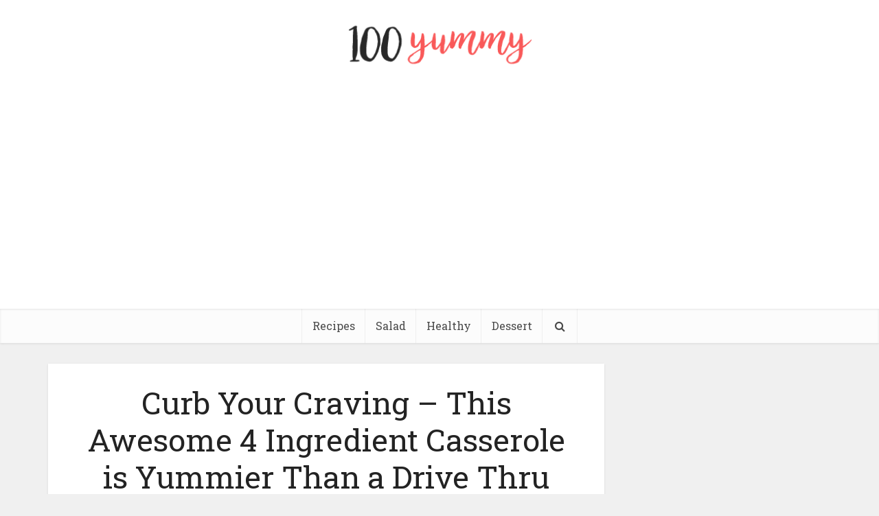

--- FILE ---
content_type: text/html; charset=UTF-8
request_url: https://100yummy.com/curb-your-craving-this-awesome-4-ingredient-casserole-is-yummier-than-a-drive-thru-snack/
body_size: 12314
content:
<!DOCTYPE html>
<!--[if IE 8]><html class="ie8"><![endif]-->
<!--[if IE 9]><html class="ie9"><![endif]-->
<!--[if gt IE 8]><!--> <html lang="en-US" prefix="og: https://ogp.me/ns#"> <!--<![endif]-->
<head>

<meta http-equiv="Content-Type" content="text/html; charset=UTF-8" />
<meta name="viewport" content="user-scalable=yes, width=device-width, initial-scale=1.0, maximum-scale=1, minimum-scale=1">

<!--[if lt IE 9]>
	<script src="https://100yummy.com/wp-content/themes/voice/js/html5.js"></script>
<![endif]-->

<script async src="//pagead2.googlesyndication.com/pagead/js/adsbygoogle.js"></script>
<script>
     (adsbygoogle = window.adsbygoogle || []).push({
          google_ad_client: "ca-pub-8307024199879859",
          enable_page_level_ads: true
     });
</script>
	

<!-- Search Engine Optimization by Rank Math - https://rankmath.com/ -->
<title>Curb Your Craving – This Awesome 4 Ingredient Casserole is Yummier Than a Drive Thru Snack - 100 Yummy</title>
<meta name="description" content="Recipe and photo courtesy of Cooks.com."/>
<meta name="robots" content="index, follow, max-snippet:-1, max-video-preview:-1, max-image-preview:large"/>
<link rel="canonical" href="https://100yummy.com/curb-your-craving-this-awesome-4-ingredient-casserole-is-yummier-than-a-drive-thru-snack/" />
<meta property="og:locale" content="en_US" />
<meta property="og:type" content="article" />
<meta property="og:title" content="Curb Your Craving – This Awesome 4 Ingredient Casserole is Yummier Than a Drive Thru Snack - 100 Yummy" />
<meta property="og:description" content="Recipe and photo courtesy of Cooks.com." />
<meta property="og:url" content="https://100yummy.com/curb-your-craving-this-awesome-4-ingredient-casserole-is-yummier-than-a-drive-thru-snack/" />
<meta property="og:site_name" content="100 Yummy" />
<meta property="article:section" content="Food" />
<meta property="og:image" content="https://100yummy.com/wp-content/uploads/2017/11/Curb-Your-Craving-–-This-Awesome-4-Ingredient-Casserole-is-Yummier-Than-a-Drive-Thru-Snack.jpg" />
<meta property="og:image:secure_url" content="https://100yummy.com/wp-content/uploads/2017/11/Curb-Your-Craving-–-This-Awesome-4-Ingredient-Casserole-is-Yummier-Than-a-Drive-Thru-Snack.jpg" />
<meta property="og:image:width" content="455" />
<meta property="og:image:height" content="239" />
<meta property="og:image:alt" content="Curb Your Craving – This Awesome 4 Ingredient Casserole is Yummier Than a Drive Thru Snack" />
<meta property="og:image:type" content="image/jpeg" />
<meta property="article:published_time" content="2017-11-02T13:36:21+00:00" />
<meta name="twitter:card" content="summary_large_image" />
<meta name="twitter:title" content="Curb Your Craving – This Awesome 4 Ingredient Casserole is Yummier Than a Drive Thru Snack - 100 Yummy" />
<meta name="twitter:description" content="Recipe and photo courtesy of Cooks.com." />
<meta name="twitter:image" content="https://100yummy.com/wp-content/uploads/2017/11/Curb-Your-Craving-–-This-Awesome-4-Ingredient-Casserole-is-Yummier-Than-a-Drive-Thru-Snack.jpg" />
<meta name="twitter:label1" content="Written by" />
<meta name="twitter:data1" content="Tiffany Maples" />
<meta name="twitter:label2" content="Time to read" />
<meta name="twitter:data2" content="1 minute" />
<script type="application/ld+json" class="rank-math-schema">{"@context":"https://schema.org","@graph":[{"@type":["Person","Organization"],"@id":"https://100yummy.com/#person","name":"Tiffany Maples","logo":{"@type":"ImageObject","@id":"https://100yummy.com/#logo","url":"https://100yummy.com/wp-content/uploads/2023/07/100y-1-150x102.png","contentUrl":"https://100yummy.com/wp-content/uploads/2023/07/100y-1-150x102.png","caption":"100 Yummy","inLanguage":"en-US"},"image":{"@type":"ImageObject","@id":"https://100yummy.com/#logo","url":"https://100yummy.com/wp-content/uploads/2023/07/100y-1-150x102.png","contentUrl":"https://100yummy.com/wp-content/uploads/2023/07/100y-1-150x102.png","caption":"100 Yummy","inLanguage":"en-US"}},{"@type":"WebSite","@id":"https://100yummy.com/#website","url":"https://100yummy.com","name":"100 Yummy","publisher":{"@id":"https://100yummy.com/#person"},"inLanguage":"en-US"},{"@type":"ImageObject","@id":"https://100yummy.com/wp-content/uploads/2017/11/Curb-Your-Craving-\u2013-This-Awesome-4-Ingredient-Casserole-is-Yummier-Than-a-Drive-Thru-Snack.jpg","url":"https://100yummy.com/wp-content/uploads/2017/11/Curb-Your-Craving-\u2013-This-Awesome-4-Ingredient-Casserole-is-Yummier-Than-a-Drive-Thru-Snack.jpg","width":"455","height":"239","inLanguage":"en-US"},{"@type":"BreadcrumbList","@id":"https://100yummy.com/curb-your-craving-this-awesome-4-ingredient-casserole-is-yummier-than-a-drive-thru-snack/#breadcrumb","itemListElement":[{"@type":"ListItem","position":"1","item":{"@id":"https://100yummy.com","name":"Home"}},{"@type":"ListItem","position":"2","item":{"@id":"https://100yummy.com/food/","name":"Food"}},{"@type":"ListItem","position":"3","item":{"@id":"https://100yummy.com/curb-your-craving-this-awesome-4-ingredient-casserole-is-yummier-than-a-drive-thru-snack/","name":"Curb Your Craving \u2013 This Awesome 4 Ingredient Casserole is Yummier Than a Drive Thru Snack"}}]},{"@type":"WebPage","@id":"https://100yummy.com/curb-your-craving-this-awesome-4-ingredient-casserole-is-yummier-than-a-drive-thru-snack/#webpage","url":"https://100yummy.com/curb-your-craving-this-awesome-4-ingredient-casserole-is-yummier-than-a-drive-thru-snack/","name":"Curb Your Craving \u2013 This Awesome 4 Ingredient Casserole is Yummier Than a Drive Thru Snack - 100 Yummy","datePublished":"2017-11-02T13:36:21+00:00","dateModified":"2017-11-02T13:36:21+00:00","isPartOf":{"@id":"https://100yummy.com/#website"},"primaryImageOfPage":{"@id":"https://100yummy.com/wp-content/uploads/2017/11/Curb-Your-Craving-\u2013-This-Awesome-4-Ingredient-Casserole-is-Yummier-Than-a-Drive-Thru-Snack.jpg"},"inLanguage":"en-US","breadcrumb":{"@id":"https://100yummy.com/curb-your-craving-this-awesome-4-ingredient-casserole-is-yummier-than-a-drive-thru-snack/#breadcrumb"}},{"@type":"Person","@id":"https://100yummy.com/author/admin/","name":"Tiffany Maples","url":"https://100yummy.com/author/admin/","image":{"@type":"ImageObject","@id":"https://secure.gravatar.com/avatar/64452195a70515fe4b2625406791ecac?s=96&amp;d=mm&amp;r=g","url":"https://secure.gravatar.com/avatar/64452195a70515fe4b2625406791ecac?s=96&amp;d=mm&amp;r=g","caption":"Tiffany Maples","inLanguage":"en-US"}},{"@type":"BlogPosting","headline":"Curb Your Craving \u2013 This Awesome 4 Ingredient Casserole is Yummier Than a Drive Thru Snack - 100 Yummy","datePublished":"2017-11-02T13:36:21+00:00","dateModified":"2017-11-02T13:36:21+00:00","articleSection":"Food","author":{"@id":"https://100yummy.com/author/admin/","name":"Tiffany Maples"},"publisher":{"@id":"https://100yummy.com/#person"},"description":"Recipe and photo courtesy of Cooks.com.","name":"Curb Your Craving \u2013 This Awesome 4 Ingredient Casserole is Yummier Than a Drive Thru Snack - 100 Yummy","@id":"https://100yummy.com/curb-your-craving-this-awesome-4-ingredient-casserole-is-yummier-than-a-drive-thru-snack/#richSnippet","isPartOf":{"@id":"https://100yummy.com/curb-your-craving-this-awesome-4-ingredient-casserole-is-yummier-than-a-drive-thru-snack/#webpage"},"image":{"@id":"https://100yummy.com/wp-content/uploads/2017/11/Curb-Your-Craving-\u2013-This-Awesome-4-Ingredient-Casserole-is-Yummier-Than-a-Drive-Thru-Snack.jpg"},"inLanguage":"en-US","mainEntityOfPage":{"@id":"https://100yummy.com/curb-your-craving-this-awesome-4-ingredient-casserole-is-yummier-than-a-drive-thru-snack/#webpage"}}]}</script>
<!-- /Rank Math WordPress SEO plugin -->

<link rel='dns-prefetch' href='//fonts.googleapis.com' />
<link rel="alternate" type="application/rss+xml" title="100 Yummy &raquo; Feed" href="https://100yummy.com/feed/" />
<link rel="alternate" type="application/rss+xml" title="100 Yummy &raquo; Comments Feed" href="https://100yummy.com/comments/feed/" />
<script type="text/javascript">
window._wpemojiSettings = {"baseUrl":"https:\/\/s.w.org\/images\/core\/emoji\/14.0.0\/72x72\/","ext":".png","svgUrl":"https:\/\/s.w.org\/images\/core\/emoji\/14.0.0\/svg\/","svgExt":".svg","source":{"concatemoji":"https:\/\/100yummy.com\/wp-includes\/js\/wp-emoji-release.min.js?ver=6.2.8"}};
/*! This file is auto-generated */
!function(e,a,t){var n,r,o,i=a.createElement("canvas"),p=i.getContext&&i.getContext("2d");function s(e,t){p.clearRect(0,0,i.width,i.height),p.fillText(e,0,0);e=i.toDataURL();return p.clearRect(0,0,i.width,i.height),p.fillText(t,0,0),e===i.toDataURL()}function c(e){var t=a.createElement("script");t.src=e,t.defer=t.type="text/javascript",a.getElementsByTagName("head")[0].appendChild(t)}for(o=Array("flag","emoji"),t.supports={everything:!0,everythingExceptFlag:!0},r=0;r<o.length;r++)t.supports[o[r]]=function(e){if(p&&p.fillText)switch(p.textBaseline="top",p.font="600 32px Arial",e){case"flag":return s("\ud83c\udff3\ufe0f\u200d\u26a7\ufe0f","\ud83c\udff3\ufe0f\u200b\u26a7\ufe0f")?!1:!s("\ud83c\uddfa\ud83c\uddf3","\ud83c\uddfa\u200b\ud83c\uddf3")&&!s("\ud83c\udff4\udb40\udc67\udb40\udc62\udb40\udc65\udb40\udc6e\udb40\udc67\udb40\udc7f","\ud83c\udff4\u200b\udb40\udc67\u200b\udb40\udc62\u200b\udb40\udc65\u200b\udb40\udc6e\u200b\udb40\udc67\u200b\udb40\udc7f");case"emoji":return!s("\ud83e\udef1\ud83c\udffb\u200d\ud83e\udef2\ud83c\udfff","\ud83e\udef1\ud83c\udffb\u200b\ud83e\udef2\ud83c\udfff")}return!1}(o[r]),t.supports.everything=t.supports.everything&&t.supports[o[r]],"flag"!==o[r]&&(t.supports.everythingExceptFlag=t.supports.everythingExceptFlag&&t.supports[o[r]]);t.supports.everythingExceptFlag=t.supports.everythingExceptFlag&&!t.supports.flag,t.DOMReady=!1,t.readyCallback=function(){t.DOMReady=!0},t.supports.everything||(n=function(){t.readyCallback()},a.addEventListener?(a.addEventListener("DOMContentLoaded",n,!1),e.addEventListener("load",n,!1)):(e.attachEvent("onload",n),a.attachEvent("onreadystatechange",function(){"complete"===a.readyState&&t.readyCallback()})),(e=t.source||{}).concatemoji?c(e.concatemoji):e.wpemoji&&e.twemoji&&(c(e.twemoji),c(e.wpemoji)))}(window,document,window._wpemojiSettings);
</script>
<style type="text/css">
img.wp-smiley,
img.emoji {
	display: inline !important;
	border: none !important;
	box-shadow: none !important;
	height: 1em !important;
	width: 1em !important;
	margin: 0 0.07em !important;
	vertical-align: -0.1em !important;
	background: none !important;
	padding: 0 !important;
}
</style>
	<link rel='stylesheet' id='wp-block-library-css' href='https://100yummy.com/wp-includes/css/dist/block-library/style.min.css?ver=6.2.8' type='text/css' media='all' />
<link rel='stylesheet' id='classic-theme-styles-css' href='https://100yummy.com/wp-includes/css/classic-themes.min.css?ver=6.2.8' type='text/css' media='all' />
<style id='global-styles-inline-css' type='text/css'>
body{--wp--preset--color--black: #000000;--wp--preset--color--cyan-bluish-gray: #abb8c3;--wp--preset--color--white: #ffffff;--wp--preset--color--pale-pink: #f78da7;--wp--preset--color--vivid-red: #cf2e2e;--wp--preset--color--luminous-vivid-orange: #ff6900;--wp--preset--color--luminous-vivid-amber: #fcb900;--wp--preset--color--light-green-cyan: #7bdcb5;--wp--preset--color--vivid-green-cyan: #00d084;--wp--preset--color--pale-cyan-blue: #8ed1fc;--wp--preset--color--vivid-cyan-blue: #0693e3;--wp--preset--color--vivid-purple: #9b51e0;--wp--preset--gradient--vivid-cyan-blue-to-vivid-purple: linear-gradient(135deg,rgba(6,147,227,1) 0%,rgb(155,81,224) 100%);--wp--preset--gradient--light-green-cyan-to-vivid-green-cyan: linear-gradient(135deg,rgb(122,220,180) 0%,rgb(0,208,130) 100%);--wp--preset--gradient--luminous-vivid-amber-to-luminous-vivid-orange: linear-gradient(135deg,rgba(252,185,0,1) 0%,rgba(255,105,0,1) 100%);--wp--preset--gradient--luminous-vivid-orange-to-vivid-red: linear-gradient(135deg,rgba(255,105,0,1) 0%,rgb(207,46,46) 100%);--wp--preset--gradient--very-light-gray-to-cyan-bluish-gray: linear-gradient(135deg,rgb(238,238,238) 0%,rgb(169,184,195) 100%);--wp--preset--gradient--cool-to-warm-spectrum: linear-gradient(135deg,rgb(74,234,220) 0%,rgb(151,120,209) 20%,rgb(207,42,186) 40%,rgb(238,44,130) 60%,rgb(251,105,98) 80%,rgb(254,248,76) 100%);--wp--preset--gradient--blush-light-purple: linear-gradient(135deg,rgb(255,206,236) 0%,rgb(152,150,240) 100%);--wp--preset--gradient--blush-bordeaux: linear-gradient(135deg,rgb(254,205,165) 0%,rgb(254,45,45) 50%,rgb(107,0,62) 100%);--wp--preset--gradient--luminous-dusk: linear-gradient(135deg,rgb(255,203,112) 0%,rgb(199,81,192) 50%,rgb(65,88,208) 100%);--wp--preset--gradient--pale-ocean: linear-gradient(135deg,rgb(255,245,203) 0%,rgb(182,227,212) 50%,rgb(51,167,181) 100%);--wp--preset--gradient--electric-grass: linear-gradient(135deg,rgb(202,248,128) 0%,rgb(113,206,126) 100%);--wp--preset--gradient--midnight: linear-gradient(135deg,rgb(2,3,129) 0%,rgb(40,116,252) 100%);--wp--preset--duotone--dark-grayscale: url('#wp-duotone-dark-grayscale');--wp--preset--duotone--grayscale: url('#wp-duotone-grayscale');--wp--preset--duotone--purple-yellow: url('#wp-duotone-purple-yellow');--wp--preset--duotone--blue-red: url('#wp-duotone-blue-red');--wp--preset--duotone--midnight: url('#wp-duotone-midnight');--wp--preset--duotone--magenta-yellow: url('#wp-duotone-magenta-yellow');--wp--preset--duotone--purple-green: url('#wp-duotone-purple-green');--wp--preset--duotone--blue-orange: url('#wp-duotone-blue-orange');--wp--preset--font-size--small: 13px;--wp--preset--font-size--medium: 20px;--wp--preset--font-size--large: 36px;--wp--preset--font-size--x-large: 42px;--wp--preset--spacing--20: 0.44rem;--wp--preset--spacing--30: 0.67rem;--wp--preset--spacing--40: 1rem;--wp--preset--spacing--50: 1.5rem;--wp--preset--spacing--60: 2.25rem;--wp--preset--spacing--70: 3.38rem;--wp--preset--spacing--80: 5.06rem;--wp--preset--shadow--natural: 6px 6px 9px rgba(0, 0, 0, 0.2);--wp--preset--shadow--deep: 12px 12px 50px rgba(0, 0, 0, 0.4);--wp--preset--shadow--sharp: 6px 6px 0px rgba(0, 0, 0, 0.2);--wp--preset--shadow--outlined: 6px 6px 0px -3px rgba(255, 255, 255, 1), 6px 6px rgba(0, 0, 0, 1);--wp--preset--shadow--crisp: 6px 6px 0px rgba(0, 0, 0, 1);}:where(.is-layout-flex){gap: 0.5em;}body .is-layout-flow > .alignleft{float: left;margin-inline-start: 0;margin-inline-end: 2em;}body .is-layout-flow > .alignright{float: right;margin-inline-start: 2em;margin-inline-end: 0;}body .is-layout-flow > .aligncenter{margin-left: auto !important;margin-right: auto !important;}body .is-layout-constrained > .alignleft{float: left;margin-inline-start: 0;margin-inline-end: 2em;}body .is-layout-constrained > .alignright{float: right;margin-inline-start: 2em;margin-inline-end: 0;}body .is-layout-constrained > .aligncenter{margin-left: auto !important;margin-right: auto !important;}body .is-layout-constrained > :where(:not(.alignleft):not(.alignright):not(.alignfull)){max-width: var(--wp--style--global--content-size);margin-left: auto !important;margin-right: auto !important;}body .is-layout-constrained > .alignwide{max-width: var(--wp--style--global--wide-size);}body .is-layout-flex{display: flex;}body .is-layout-flex{flex-wrap: wrap;align-items: center;}body .is-layout-flex > *{margin: 0;}:where(.wp-block-columns.is-layout-flex){gap: 2em;}.has-black-color{color: var(--wp--preset--color--black) !important;}.has-cyan-bluish-gray-color{color: var(--wp--preset--color--cyan-bluish-gray) !important;}.has-white-color{color: var(--wp--preset--color--white) !important;}.has-pale-pink-color{color: var(--wp--preset--color--pale-pink) !important;}.has-vivid-red-color{color: var(--wp--preset--color--vivid-red) !important;}.has-luminous-vivid-orange-color{color: var(--wp--preset--color--luminous-vivid-orange) !important;}.has-luminous-vivid-amber-color{color: var(--wp--preset--color--luminous-vivid-amber) !important;}.has-light-green-cyan-color{color: var(--wp--preset--color--light-green-cyan) !important;}.has-vivid-green-cyan-color{color: var(--wp--preset--color--vivid-green-cyan) !important;}.has-pale-cyan-blue-color{color: var(--wp--preset--color--pale-cyan-blue) !important;}.has-vivid-cyan-blue-color{color: var(--wp--preset--color--vivid-cyan-blue) !important;}.has-vivid-purple-color{color: var(--wp--preset--color--vivid-purple) !important;}.has-black-background-color{background-color: var(--wp--preset--color--black) !important;}.has-cyan-bluish-gray-background-color{background-color: var(--wp--preset--color--cyan-bluish-gray) !important;}.has-white-background-color{background-color: var(--wp--preset--color--white) !important;}.has-pale-pink-background-color{background-color: var(--wp--preset--color--pale-pink) !important;}.has-vivid-red-background-color{background-color: var(--wp--preset--color--vivid-red) !important;}.has-luminous-vivid-orange-background-color{background-color: var(--wp--preset--color--luminous-vivid-orange) !important;}.has-luminous-vivid-amber-background-color{background-color: var(--wp--preset--color--luminous-vivid-amber) !important;}.has-light-green-cyan-background-color{background-color: var(--wp--preset--color--light-green-cyan) !important;}.has-vivid-green-cyan-background-color{background-color: var(--wp--preset--color--vivid-green-cyan) !important;}.has-pale-cyan-blue-background-color{background-color: var(--wp--preset--color--pale-cyan-blue) !important;}.has-vivid-cyan-blue-background-color{background-color: var(--wp--preset--color--vivid-cyan-blue) !important;}.has-vivid-purple-background-color{background-color: var(--wp--preset--color--vivid-purple) !important;}.has-black-border-color{border-color: var(--wp--preset--color--black) !important;}.has-cyan-bluish-gray-border-color{border-color: var(--wp--preset--color--cyan-bluish-gray) !important;}.has-white-border-color{border-color: var(--wp--preset--color--white) !important;}.has-pale-pink-border-color{border-color: var(--wp--preset--color--pale-pink) !important;}.has-vivid-red-border-color{border-color: var(--wp--preset--color--vivid-red) !important;}.has-luminous-vivid-orange-border-color{border-color: var(--wp--preset--color--luminous-vivid-orange) !important;}.has-luminous-vivid-amber-border-color{border-color: var(--wp--preset--color--luminous-vivid-amber) !important;}.has-light-green-cyan-border-color{border-color: var(--wp--preset--color--light-green-cyan) !important;}.has-vivid-green-cyan-border-color{border-color: var(--wp--preset--color--vivid-green-cyan) !important;}.has-pale-cyan-blue-border-color{border-color: var(--wp--preset--color--pale-cyan-blue) !important;}.has-vivid-cyan-blue-border-color{border-color: var(--wp--preset--color--vivid-cyan-blue) !important;}.has-vivid-purple-border-color{border-color: var(--wp--preset--color--vivid-purple) !important;}.has-vivid-cyan-blue-to-vivid-purple-gradient-background{background: var(--wp--preset--gradient--vivid-cyan-blue-to-vivid-purple) !important;}.has-light-green-cyan-to-vivid-green-cyan-gradient-background{background: var(--wp--preset--gradient--light-green-cyan-to-vivid-green-cyan) !important;}.has-luminous-vivid-amber-to-luminous-vivid-orange-gradient-background{background: var(--wp--preset--gradient--luminous-vivid-amber-to-luminous-vivid-orange) !important;}.has-luminous-vivid-orange-to-vivid-red-gradient-background{background: var(--wp--preset--gradient--luminous-vivid-orange-to-vivid-red) !important;}.has-very-light-gray-to-cyan-bluish-gray-gradient-background{background: var(--wp--preset--gradient--very-light-gray-to-cyan-bluish-gray) !important;}.has-cool-to-warm-spectrum-gradient-background{background: var(--wp--preset--gradient--cool-to-warm-spectrum) !important;}.has-blush-light-purple-gradient-background{background: var(--wp--preset--gradient--blush-light-purple) !important;}.has-blush-bordeaux-gradient-background{background: var(--wp--preset--gradient--blush-bordeaux) !important;}.has-luminous-dusk-gradient-background{background: var(--wp--preset--gradient--luminous-dusk) !important;}.has-pale-ocean-gradient-background{background: var(--wp--preset--gradient--pale-ocean) !important;}.has-electric-grass-gradient-background{background: var(--wp--preset--gradient--electric-grass) !important;}.has-midnight-gradient-background{background: var(--wp--preset--gradient--midnight) !important;}.has-small-font-size{font-size: var(--wp--preset--font-size--small) !important;}.has-medium-font-size{font-size: var(--wp--preset--font-size--medium) !important;}.has-large-font-size{font-size: var(--wp--preset--font-size--large) !important;}.has-x-large-font-size{font-size: var(--wp--preset--font-size--x-large) !important;}
.wp-block-navigation a:where(:not(.wp-element-button)){color: inherit;}
:where(.wp-block-columns.is-layout-flex){gap: 2em;}
.wp-block-pullquote{font-size: 1.5em;line-height: 1.6;}
</style>
<link rel='stylesheet' id='vce_font_0-css' href='https://fonts.googleapis.com/css?family=Open+Sans%3A400&#038;subset=latin%2Clatin-ext&#038;ver=2.8.4' type='text/css' media='screen' />
<link rel='stylesheet' id='vce_font_1-css' href='https://fonts.googleapis.com/css?family=Roboto+Slab%3A400&#038;subset=latin%2Clatin-ext&#038;ver=2.8.4' type='text/css' media='screen' />
<link rel='stylesheet' id='vce_style-css' href='https://100yummy.com/wp-content/themes/voice/css/min.css?ver=2.8.4' type='text/css' media='screen, print' />
<style id='vce_style-inline-css' type='text/css'>
body, button, input, select, textarea {font-size: 1.6rem;}.vce-single .entry-headline p{font-size: 2.2rem;}.main-navigation a{font-size: 1.6rem;}.sidebar .widget-title{font-size: 1.8rem;}.sidebar .widget, .vce-lay-c .entry-content, .vce-lay-h .entry-content {font-size: 1.4rem;}.vce-featured-link-article{font-size: 5.2rem;}.vce-featured-grid-big.vce-featured-grid .vce-featured-link-article{font-size: 3.4rem;}.vce-featured-grid .vce-featured-link-article{font-size: 2.2rem;}h1 { font-size: 4.5rem; }h2 { font-size: 4.0rem; }h3 { font-size: 3.5rem; }h4 { font-size: 2.5rem; }h5 { font-size: 2.0rem; }h6 { font-size: 1.8rem; }.comment-reply-title, .main-box-title{font-size: 2.2rem;}h1.entry-title{font-size: 4.5rem;}.vce-lay-a .entry-title a{font-size: 3.4rem;}.vce-lay-b .entry-title{font-size: 2.4rem;}.vce-lay-c .entry-title, .vce-sid-none .vce-lay-c .entry-title{font-size: 2.2rem;}.vce-lay-d .entry-title{font-size: 1.5rem;}.vce-lay-e .entry-title{font-size: 1.4rem;}.vce-lay-f .entry-title{font-size: 1.4rem;}.vce-lay-g .entry-title a, .vce-lay-g .entry-title a:hover{font-size: 3.0rem;}.vce-lay-h .entry-title{font-size: 2.4rem;}.entry-meta div,.entry-meta div a,.vce-lay-g .meta-item,.vce-lay-c .meta-item{font-size: 1.4rem;}.vce-lay-d .meta-category a,.vce-lay-d .entry-meta div,.vce-lay-d .entry-meta div a,.vce-lay-e .entry-meta div,.vce-lay-e .entry-meta div a,.vce-lay-e .fn,.vce-lay-e .meta-item{font-size: 1.3rem;}body {background-color:#f0f0f0;}body,.mks_author_widget h3,.site-description,.meta-category a,textarea {font-family: 'Open Sans';font-weight: 400;}h1,h2,h3,h4,h5,h6,blockquote,.vce-post-link,.site-title,.site-title a,.main-box-title,.comment-reply-title,.entry-title a,.vce-single .entry-headline p,.vce-prev-next-link,.author-title,.mks_pullquote,.widget_rss ul li .rsswidget,#bbpress-forums .bbp-forum-title,#bbpress-forums .bbp-topic-permalink {font-family: 'Roboto Slab';font-weight: 400;}.main-navigation a,.sidr a{font-family: 'Roboto Slab';font-weight: 400;}.vce-single .entry-content,.vce-single .entry-headline,.vce-single .entry-footer{width: 600px;}.vce-lay-a .lay-a-content{width: 600px;max-width: 600px;}.vce-page .entry-content,.vce-page .entry-title-page {width: 600px;}.vce-sid-none .vce-single .entry-content,.vce-sid-none .vce-single .entry-headline,.vce-sid-none .vce-single .entry-footer {width: 600px;}.vce-sid-none .vce-page .entry-content,.vce-sid-none .vce-page .entry-title-page,.error404 .entry-content {width: 600px;max-width: 600px;}body, button, input, select, textarea{color: #444444;}h1,h2,h3,h4,h5,h6,.entry-title a,.prev-next-nav a,#bbpress-forums .bbp-forum-title, #bbpress-forums .bbp-topic-permalink,.woocommerce ul.products li.product .price .amount{color: #232323;}a,.entry-title a:hover,.vce-prev-next-link:hover,.vce-author-links a:hover,.required,.error404 h4,.prev-next-nav a:hover,#bbpress-forums .bbp-forum-title:hover, #bbpress-forums .bbp-topic-permalink:hover,.woocommerce ul.products li.product h3:hover,.woocommerce ul.products li.product h3:hover mark,.main-box-title a:hover{color: #cf4d35;}.vce-square,.vce-main-content .mejs-controls .mejs-time-rail .mejs-time-current,button,input[type="button"],input[type="reset"],input[type="submit"],.vce-button,.pagination-wapper a,#vce-pagination .next.page-numbers,#vce-pagination .prev.page-numbers,#vce-pagination .page-numbers,#vce-pagination .page-numbers.current,.vce-link-pages a,#vce-pagination a,.vce-load-more a,.vce-slider-pagination .owl-nav > div,.vce-mega-menu-posts-wrap .owl-nav > div,.comment-reply-link:hover,.vce-featured-section a,.vce-lay-g .vce-featured-info .meta-category a,.vce-404-menu a,.vce-post.sticky .meta-image:before,#vce-pagination .page-numbers:hover,#bbpress-forums .bbp-pagination .current,#bbpress-forums .bbp-pagination a:hover,.woocommerce #respond input#submit,.woocommerce a.button,.woocommerce button.button,.woocommerce input.button,.woocommerce ul.products li.product .added_to_cart,.woocommerce #respond input#submit:hover,.woocommerce a.button:hover,.woocommerce button.button:hover,.woocommerce input.button:hover,.woocommerce ul.products li.product .added_to_cart:hover,.woocommerce #respond input#submit.alt,.woocommerce a.button.alt,.woocommerce button.button.alt,.woocommerce input.button.alt,.woocommerce #respond input#submit.alt:hover, .woocommerce a.button.alt:hover, .woocommerce button.button.alt:hover, .woocommerce input.button.alt:hover,.woocommerce span.onsale,.woocommerce .widget_price_filter .ui-slider .ui-slider-range,.woocommerce .widget_price_filter .ui-slider .ui-slider-handle,.comments-holder .navigation .page-numbers.current,.vce-lay-a .vce-read-more:hover,.vce-lay-c .vce-read-more:hover{background-color: #cf4d35;}#vce-pagination .page-numbers,.comments-holder .navigation .page-numbers{background: transparent;color: #cf4d35;border: 1px solid #cf4d35;}.comments-holder .navigation .page-numbers:hover{background: #cf4d35;border: 1px solid #cf4d35;}.bbp-pagination-links a{background: transparent;color: #cf4d35;border: 1px solid #cf4d35 !important;}#vce-pagination .page-numbers.current,.bbp-pagination-links span.current,.comments-holder .navigation .page-numbers.current{border: 1px solid #cf4d35;}.widget_categories .cat-item:before,.widget_categories .cat-item .count{background: #cf4d35;}.comment-reply-link,.vce-lay-a .vce-read-more,.vce-lay-c .vce-read-more{border: 1px solid #cf4d35;}.entry-meta div,.entry-meta-count,.entry-meta div a,.comment-metadata a,.meta-category span,.meta-author-wrapped,.wp-caption .wp-caption-text,.widget_rss .rss-date,.sidebar cite,.site-footer cite,.sidebar .vce-post-list .entry-meta div,.sidebar .vce-post-list .entry-meta div a,.sidebar .vce-post-list .fn,.sidebar .vce-post-list .fn a,.site-footer .vce-post-list .entry-meta div,.site-footer .vce-post-list .entry-meta div a,.site-footer .vce-post-list .fn,.site-footer .vce-post-list .fn a,#bbpress-forums .bbp-topic-started-by,#bbpress-forums .bbp-topic-started-in,#bbpress-forums .bbp-forum-info .bbp-forum-content,#bbpress-forums p.bbp-topic-meta,span.bbp-admin-links a,.bbp-reply-post-date,#bbpress-forums li.bbp-header,#bbpress-forums li.bbp-footer,.woocommerce .woocommerce-result-count,.woocommerce .product_meta{color: #9b9b9b;}.main-box-title, .comment-reply-title, .main-box-head{background: #ffffff;color: #232323;}.main-box-title a{color: #232323;}.sidebar .widget .widget-title a{color: #232323;}.main-box,.comment-respond,.prev-next-nav{background: #f9f9f9;}.vce-post,ul.comment-list > li.comment,.main-box-single,.ie8 .vce-single,#disqus_thread,.vce-author-card,.vce-author-card .vce-content-outside,.mks-bredcrumbs-container,ul.comment-list > li.pingback{background: #ffffff;}.mks_tabs.horizontal .mks_tab_nav_item.active{border-bottom: 1px solid #ffffff;}.mks_tabs.horizontal .mks_tab_item,.mks_tabs.vertical .mks_tab_nav_item.active,.mks_tabs.horizontal .mks_tab_nav_item.active{background: #ffffff;}.mks_tabs.vertical .mks_tab_nav_item.active{border-right: 1px solid #ffffff;}#vce-pagination,.vce-slider-pagination .owl-controls,.vce-content-outside,.comments-holder .navigation{background: #f3f3f3;}.sidebar .widget-title{background: #ffffff;color: #232323;}.sidebar .widget{background: #f9f9f9;}.sidebar .widget,.sidebar .widget li a,.sidebar .mks_author_widget h3 a,.sidebar .mks_author_widget h3,.sidebar .vce-search-form .vce-search-input,.sidebar .vce-search-form .vce-search-input:focus{color: #444444;}.sidebar .widget li a:hover,.sidebar .widget a,.widget_nav_menu li.menu-item-has-children:hover:after,.widget_pages li.page_item_has_children:hover:after{color: #cf4d35;}.sidebar .tagcloud a {border: 1px solid #cf4d35;}.sidebar .mks_author_link,.sidebar .tagcloud a:hover,.sidebar .mks_themeforest_widget .more,.sidebar button,.sidebar input[type="button"],.sidebar input[type="reset"],.sidebar input[type="submit"],.sidebar .vce-button,.sidebar .bbp_widget_login .button{background-color: #cf4d35;}.sidebar .mks_author_widget .mks_autor_link_wrap,.sidebar .mks_themeforest_widget .mks_read_more,.widget .meks-instagram-follow-link {background: #f3f3f3;}.sidebar #wp-calendar caption,.sidebar .recentcomments,.sidebar .post-date,.sidebar #wp-calendar tbody{color: rgba(68,68,68,0.7);}.site-footer{background: #373941;}.site-footer .widget-title{color: #ffffff;}.site-footer,.site-footer .widget,.site-footer .widget li a,.site-footer .mks_author_widget h3 a,.site-footer .mks_author_widget h3,.site-footer .vce-search-form .vce-search-input,.site-footer .vce-search-form .vce-search-input:focus{color: #f9f9f9;}.site-footer .widget li a:hover,.site-footer .widget a,.site-info a{color: #cf4d35;}.site-footer .tagcloud a {border: 1px solid #cf4d35;}.site-footer .mks_author_link,.site-footer .mks_themeforest_widget .more,.site-footer button,.site-footer input[type="button"],.site-footer input[type="reset"],.site-footer input[type="submit"],.site-footer .vce-button,.site-footer .tagcloud a:hover{background-color: #cf4d35;}.site-footer #wp-calendar caption,.site-footer .recentcomments,.site-footer .post-date,.site-footer #wp-calendar tbody,.site-footer .site-info{color: rgba(249,249,249,0.7);}.top-header,.top-nav-menu li .sub-menu{background: #3a3a3a;}.top-header,.top-header a{color: #ffffff;}.top-header .vce-search-form .vce-search-input,.top-header .vce-search-input:focus,.top-header .vce-search-submit{color: #ffffff;}.top-header .vce-search-form .vce-search-input::-webkit-input-placeholder { color: #ffffff;}.top-header .vce-search-form .vce-search-input:-moz-placeholder { color: #ffffff;}.top-header .vce-search-form .vce-search-input::-moz-placeholder { color: #ffffff;}.top-header .vce-search-form .vce-search-input:-ms-input-placeholder { color: #ffffff;}.header-1-wrapper{height: 150px;padding-top: 15px;}.header-2-wrapper,.header-3-wrapper{height: 150px;}.header-2-wrapper .site-branding,.header-3-wrapper .site-branding{top: 15px;left: 0px;}.site-title a, .site-title a:hover{color: #232323;}.site-description{color: #aaaaaa;}.main-header{background-color: #ffffff;}.header-bottom-wrapper{background: #fcfcfc;}.vce-header-ads{margin: 30px 0;}.header-3-wrapper .nav-menu > li > a{padding: 65px 15px;}.header-sticky,.sidr{background: rgba(252,252,252,0.95);}.ie8 .header-sticky{background: #ffffff;}.main-navigation a,.nav-menu .vce-mega-menu > .sub-menu > li > a,.sidr li a,.vce-menu-parent{color: #4a4a4a;}.nav-menu > li:hover > a,.nav-menu > .current_page_item > a,.nav-menu > .current-menu-item > a,.nav-menu > .current-menu-ancestor > a,.main-navigation a.vce-item-selected,.main-navigation ul ul li:hover > a,.nav-menu ul .current-menu-item a,.nav-menu ul .current_page_item a,.vce-menu-parent:hover,.sidr li a:hover,.sidr li.sidr-class-current_page_item > a,.main-navigation li.current-menu-item.fa:before,.vce-responsive-nav{color: #cf4d35;}#sidr-id-vce_main_navigation_menu .soc-nav-menu li a:hover {color: #ffffff;}.nav-menu > li:hover > a,.nav-menu > .current_page_item > a,.nav-menu > .current-menu-item > a,.nav-menu > .current-menu-ancestor > a,.main-navigation a.vce-item-selected,.main-navigation ul ul,.header-sticky .nav-menu > .current_page_item:hover > a,.header-sticky .nav-menu > .current-menu-item:hover > a,.header-sticky .nav-menu > .current-menu-ancestor:hover > a,.header-sticky .main-navigation a.vce-item-selected:hover{background-color: #ffffff;}.search-header-wrap ul {border-top: 2px solid #cf4d35;}.vce-cart-icon a.vce-custom-cart span,.sidr-class-vce-custom-cart .sidr-class-vce-cart-count {background: #cf4d35;font-family: 'Open Sans';}.vce-border-top .main-box-title{border-top: 2px solid #cf4d35;}.tagcloud a:hover,.sidebar .widget .mks_author_link,.sidebar .widget.mks_themeforest_widget .more,.site-footer .widget .mks_author_link,.site-footer .widget.mks_themeforest_widget .more,.vce-lay-g .entry-meta div,.vce-lay-g .fn,.vce-lay-g .fn a{color: #FFF;}.vce-featured-header .vce-featured-header-background{opacity: 0.5}.vce-featured-grid .vce-featured-header-background,.vce-post-big .vce-post-img:after,.vce-post-slider .vce-post-img:after{opacity: 0.5}.vce-featured-grid .owl-item:hover .vce-grid-text .vce-featured-header-background,.vce-post-big li:hover .vce-post-img:after,.vce-post-slider li:hover .vce-post-img:after {opacity: 0.8}.vce-featured-grid.vce-featured-grid-big .vce-featured-header-background,.vce-post-big .vce-post-img:after,.vce-post-slider .vce-post-img:after{opacity: 0.5}.vce-featured-grid.vce-featured-grid-big .owl-item:hover .vce-grid-text .vce-featured-header-background,.vce-post-big li:hover .vce-post-img:after,.vce-post-slider li:hover .vce-post-img:after {opacity: 0.8}#back-top {background: #323232}.sidr input[type=text]{background: rgba(74,74,74,0.1);color: rgba(74,74,74,0.5);}.is-style-default{border-color: #cf4d35;}.is-style-solid-color{background-color: #cf4d35;color: #ffffff;}.wp-block-image figcaption{color: #9b9b9b;}.wp-block-cover .wp-block-cover-image-text, .wp-block-cover .wp-block-cover-text, .wp-block-cover h2, .wp-block-cover-image .wp-block-cover-image-text, .wp-block-cover-image .wp-block-cover-text, .wp-block-cover-image h2,p.has-drop-cap:not(:focus)::first-letter,p.wp-block-subhead{font-family: 'Roboto Slab';font-weight: 400;}.wp-block-cover .wp-block-cover-image-text, .wp-block-cover .wp-block-cover-text, .wp-block-cover h2, .wp-block-cover-image .wp-block-cover-image-text, .wp-block-cover-image .wp-block-cover-text, .wp-block-cover-image h2{font-size: 2.5rem;}p.wp-block-subhead{font-size: 2.2rem;}.wp-block-button__link{background: #cf4d35}.meta-image:hover a img,.vce-lay-h .img-wrap:hover .meta-image > img,.img-wrp:hover img,.vce-gallery-big:hover img,.vce-gallery .gallery-item:hover img,.wp-block-gallery .blocks-gallery-item:hover img,.vce_posts_widget .vce-post-big li:hover img,.vce-featured-grid .owl-item:hover img,.vce-post-img:hover img,.mega-menu-img:hover img{-webkit-transform: scale(1.1);-moz-transform: scale(1.1);-o-transform: scale(1.1);-ms-transform: scale(1.1);transform: scale(1.1);}
</style>
<script type='text/javascript' src='https://100yummy.com/wp-includes/js/jquery/jquery.min.js?ver=3.6.4' id='jquery-core-js'></script>
<script type='text/javascript' src='https://100yummy.com/wp-includes/js/jquery/jquery-migrate.min.js?ver=3.4.0' id='jquery-migrate-js'></script>
<link rel="https://api.w.org/" href="https://100yummy.com/wp-json/" /><link rel="alternate" type="application/json" href="https://100yummy.com/wp-json/wp/v2/posts/10216" /><link rel="EditURI" type="application/rsd+xml" title="RSD" href="https://100yummy.com/xmlrpc.php?rsd" />
<link rel="wlwmanifest" type="application/wlwmanifest+xml" href="https://100yummy.com/wp-includes/wlwmanifest.xml" />
<meta name="generator" content="WordPress 6.2.8" />
<link rel='shortlink' href='https://100yummy.com/?p=10216' />
<link rel="alternate" type="application/json+oembed" href="https://100yummy.com/wp-json/oembed/1.0/embed?url=https%3A%2F%2F100yummy.com%2Fcurb-your-craving-this-awesome-4-ingredient-casserole-is-yummier-than-a-drive-thru-snack%2F" />
<link rel="alternate" type="text/xml+oembed" href="https://100yummy.com/wp-json/oembed/1.0/embed?url=https%3A%2F%2F100yummy.com%2Fcurb-your-craving-this-awesome-4-ingredient-casserole-is-yummier-than-a-drive-thru-snack%2F&#038;format=xml" />
<link rel="icon" href="https://100yummy.com/wp-content/uploads/2022/05/cropped-100y-1-32x32.png" sizes="32x32" />
<link rel="icon" href="https://100yummy.com/wp-content/uploads/2022/05/cropped-100y-1-192x192.png" sizes="192x192" />
<link rel="apple-touch-icon" href="https://100yummy.com/wp-content/uploads/2022/05/cropped-100y-1-180x180.png" />
<meta name="msapplication-TileImage" content="https://100yummy.com/wp-content/uploads/2022/05/cropped-100y-1-270x270.png" />
<link rel="shortcut icon" href="https://100yummy.com/wp-content/uploads/2022/05/cropped-100y-1.png" type="image/x-icon" /><style type="text/css">.vce-logo img{ height:100px; } /* .vce-link-pages a{ font-size: x-large; background-color:#4A4A4A; } .vce-link-pages a{ background-color:#fff; color:#6b736d; font-size: x-large; } .vce-paginated-num{ visibility:hidden; } */</style></head>
	
<body class="post-template-default single single-post postid-10216 single-format-standard wp-custom-logo chrome vce-sid-right voice-v_2_8_4">

<script>
  fbq('track', 'Search');
</script>
	
<div id="vce-main">

<header id="header" class="main-header">
<div class="container header-1-wrapper header-main-area">	
		<div class="vce-res-nav">
	<a class="vce-responsive-nav" href="#sidr-main"><i class="fa fa-bars"></i></a>
</div>
<div class="site-branding">
	<span class="site-title"><a href="https://100yummy.com/" rel="home" class="has-logo"><picture class="vce-logo"><source media="(min-width: 1024px)" srcset="https://100yummy.com/wp-content/uploads/2022/05/100y-1.png"><source srcset="https://100yummy.com/wp-content/uploads/2022/05/100y-1.png"><img src="https://100yummy.com/wp-content/uploads/2022/05/100y-1.png" alt="100 Yummy"></picture></a></span></div></div>

<div class="header-bottom-wrapper">
	<div class="container">
		<nav id="site-navigation" class="main-navigation" role="navigation">
	<ul id="vce_main_navigation_menu" class="nav-menu"><li id="menu-item-14" class="menu-item menu-item-type-taxonomy menu-item-object-category menu-item-14 vce-cat-3"><a href="https://100yummy.com/recipes/">Recipes</a><li id="menu-item-13" class="menu-item menu-item-type-taxonomy menu-item-object-category menu-item-13 vce-cat-2"><a href="https://100yummy.com/salad/">Salad</a><li id="menu-item-15" class="menu-item menu-item-type-taxonomy menu-item-object-category menu-item-15 vce-cat-4"><a href="https://100yummy.com/healthy/">Healthy</a><li id="menu-item-36" class="menu-item menu-item-type-taxonomy menu-item-object-category menu-item-36 vce-cat-11"><a href="https://100yummy.com/dessert/">Dessert</a><li class="search-header-wrap"><a class="search_header" href="javascript:void(0)"><i class="fa fa-search"></i></a><ul class="search-header-form-ul"><li><form class="vce-search-form" action="https://100yummy.com/" method="get">
	<input name="s" class="vce-search-input" size="20" type="text" value="Type here to search..." onfocus="(this.value == 'Type here to search...') && (this.value = '')" onblur="(this.value == '') && (this.value = 'Type here to search...')" placeholder="Type here to search..." />
		<button type="submit" class="vce-search-submit"><i class="fa fa-search"></i></button> 
</form></li></ul></li></ul></nav>	</div>
</div></header>

	<div id="sticky_header" class="header-sticky">
	<div class="container">
		<div class="vce-res-nav">
	<a class="vce-responsive-nav" href="#sidr-main"><i class="fa fa-bars"></i></a>
</div>
<div class="site-branding">
	<span class="site-title"><a href="https://100yummy.com/" rel="home" class="has-logo"><picture class="vce-logo"><source media="(min-width: 1024px)" srcset="https://100yummy.com/wp-content/uploads/2022/05/100y-1.png"><source srcset="https://100yummy.com/wp-content/uploads/2022/05/100y-1.png"><img src="https://100yummy.com/wp-content/uploads/2022/05/100y-1.png" alt="100 Yummy"></picture></a></span></div>		<nav id="site-navigation" class="main-navigation" role="navigation">
		<ul id="vce_main_navigation_menu" class="nav-menu"><li class="menu-item menu-item-type-taxonomy menu-item-object-category menu-item-14 vce-cat-3"><a href="https://100yummy.com/recipes/">Recipes</a><li class="menu-item menu-item-type-taxonomy menu-item-object-category menu-item-13 vce-cat-2"><a href="https://100yummy.com/salad/">Salad</a><li class="menu-item menu-item-type-taxonomy menu-item-object-category menu-item-15 vce-cat-4"><a href="https://100yummy.com/healthy/">Healthy</a><li class="menu-item menu-item-type-taxonomy menu-item-object-category menu-item-36 vce-cat-11"><a href="https://100yummy.com/dessert/">Dessert</a><li class="search-header-wrap"><a class="search_header" href="javascript:void(0)"><i class="fa fa-search"></i></a><ul class="search-header-form-ul"><li><form class="vce-search-form" action="https://100yummy.com/" method="get">
	<input name="s" class="vce-search-input" size="20" type="text" value="Type here to search..." onfocus="(this.value == 'Type here to search...') && (this.value = '')" onblur="(this.value == '') && (this.value = 'Type here to search...')" placeholder="Type here to search..." />
		<button type="submit" class="vce-search-submit"><i class="fa fa-search"></i></button> 
</form></li></ul></li></ul></nav>	</div>
</div>
<div id="main-wrapper">





<div id="content" class="container site-content vce-sid-right">
	
			
	<div id="primary" class="vce-main-content">

		<main id="main" class="main-box main-box-single">

		
			<article id="post-10216" class="vce-single post-10216 post type-post status-publish format-standard has-post-thumbnail hentry category-food">

			<header class="entry-header">
						
			<center>
			
			</center>
			<h1 class="entry-title">Curb Your Craving – This Awesome 4 Ingredient Casserole is Yummier Than a Drive Thru Snack</h1>
			<div class="entry-meta"></div>
			<center>
				<script async src="https://pagead2.googlesyndication.com/pagead/js/adsbygoogle.js?client=ca-pub-8307024199879859"
					 crossorigin="anonymous"></script>
				<!-- Resp_Yum -->
				<ins class="adsbygoogle"
					 style="display:block"
					 data-ad-client="ca-pub-8307024199879859"
					 data-ad-slot="9723667038"
					 data-ad-format="auto"
					 data-full-width-responsive="true"></ins>
				<script>
					 (adsbygoogle = window.adsbygoogle || []).push({});
				</script>
			</center>
		</header>
	
	
	
					
			 	
				
					
	    
		<center>
	<!-- thumbnail -->
			<div class="meta-image">
			<img width="455" height="239" src="https://100yummy.com/wp-content/uploads/2017/11/Curb-Your-Craving-–-This-Awesome-4-Ingredient-Casserole-is-Yummier-Than-a-Drive-Thru-Snack.jpg" class="attachment-vce-lay-a size-vce-lay-a wp-post-image" alt="" decoding="async" srcset="https://100yummy.com/wp-content/uploads/2017/11/Curb-Your-Craving-–-This-Awesome-4-Ingredient-Casserole-is-Yummier-Than-a-Drive-Thru-Snack.jpg 455w, https://100yummy.com/wp-content/uploads/2017/11/Curb-Your-Craving-–-This-Awesome-4-Ingredient-Casserole-is-Yummier-Than-a-Drive-Thru-Snack-300x158.jpg 300w" sizes="(max-width: 455px) 100vw, 455px" />						</div>
	</center>
	
	<center>
		<br/>
			<script async src="https://pagead2.googlesyndication.com/pagead/js/adsbygoogle.js?client=ca-pub-8307024199879859"
				 crossorigin="anonymous"></script>
			<!-- Resp_Yum -->
			<ins class="adsbygoogle"
				 style="display:block"
				 data-ad-client="ca-pub-8307024199879859"
				 data-ad-slot="9723667038"
				 data-ad-format="auto"
				 data-full-width-responsive="true"></ins>
			<script>
				 (adsbygoogle = window.adsbygoogle || []).push({});
			</script>
	</center>
	<div class="entry-content">
		<p>Do you ever just want to buy a large order of French fries and devour them as you’re driving by the multitude of fast food places on your daily commute? Yeah, me too. Then I feel guilty later for indulging.<br />
I don’t understand how one serving can have so many calories! But I certainly understand what it’s starting to do to my body at this age… That’s why I love this loaded French fry casserole.<br />
You get so much more in this dish than you would a quick stop at one of those places, it’s like a burger and fries all in one. Plus, it’s a fun meal!<br />
More fun equals a happy household and my minions were thrilled with this one, even my big husband minion. I recommend making a double batch for a larger crowd – it’ll be gone before you know it!</p>
<p>Recipe and photo courtesy of Cooks.com.</p>
<p>When I dished this out my family was like, “what the…” yeah they wondered what concoction I’d come up with now. I told them what it was and they happily dug in.<br />
I think they were confused with the condiment and topping selection. I’d heated up a bowl of chili and put out chopped onion, ketchup, mustard, and even pickles.<br />
Once they realized what the point was they were having fun with it. I actually used waffle fries because I wanted them to be able to pick them up, but with the soup they were pretty soft. Forks it was, but there were no complaints!</p>
<p><strong>Ingredients</strong></p>
<p>1 lb. ground beef<br />
1 can Campbells golden mushroom soup<br />
Salt and pepper to taste<br />
1 can Campbells Cheddar cheese soup<br />
Frozen French fries</p>
<p><strong>Instructions:</strong><br />
Preheat oven to 350 degrees. Press uncooked meat into the bottom of a square cake pan. Add salt and pepper to taste. Mix the soups and pour over meat. Top with a generous layer of French fries. Bake for 1 1/2 hours.</p>
<p><em>From: http://reciperoost.com/2016/07/13/curb-craving-awesome-4-ingredient-casserole-yummier-drive-thru-snack/</em></p>
	</div>
<div>
<center>
		<script async src="https://pagead2.googlesyndication.com/pagead/js/adsbygoogle.js?client=ca-pub-8307024199879859"
			 crossorigin="anonymous"></script>
		<!-- 100yummy_MediumPost -->
		<ins class="adsbygoogle"
			 style="display:inline-block;width:300px;height:600px"
			 data-ad-client="ca-pub-8307024199879859"
			 data-ad-slot="8086762962"></ins>
		<script>
			 (adsbygoogle = window.adsbygoogle || []).push({});
		</script>
	<br/>
</center>
</div>
	
	[easy-social-share counters=0 style="button" point_type="simple"] 

		
	
	<center>
	<script async src="https://pagead2.googlesyndication.com/pagead/js/adsbygoogle.js?client=ca-pub-8307024199879859"
		 crossorigin="anonymous"></script>
	<!-- 100yummy_TopPost -->
	<ins class="adsbygoogle"
		 style="display:inline-block;width:336px;height:280px"
		 data-ad-client="ca-pub-8307024199879859"
		 data-ad-slot="6610029767"></ins>
	<script>
		 (adsbygoogle = window.adsbygoogle || []).push({});
	</script>
</center>
	 	
</article>
		
		
		</main>

		
					
	
	<div class="main-box vce-related-box">

	<h3 class="main-box-title">You may also like</h3>
	
	<div class="main-box-inside">

					<article class="vce-post vce-lay-a post-14392 post type-post status-publish format-standard has-post-thumbnail hentry category-dessert category-food category-recipes">
	
			 	<div class="meta-image">			
			<a href="https://100yummy.com/holidays-homemade-lemon-meringue-pie/" title="Holiday&#8217;s homemade lemon meringue pie">
				<img width="669" height="841" src="https://100yummy.com/wp-content/uploads/2019/11/HOLIDAYS-HOMEMADE-LEMON-MERINGUE-PIE.jpg" class="attachment-vce-lay-a size-vce-lay-a wp-post-image" alt="HOMEMADE LEMON MERINGUE PIE" decoding="async" loading="lazy" srcset="https://100yummy.com/wp-content/uploads/2019/11/HOLIDAYS-HOMEMADE-LEMON-MERINGUE-PIE.jpg 669w, https://100yummy.com/wp-content/uploads/2019/11/HOLIDAYS-HOMEMADE-LEMON-MERINGUE-PIE-239x300.jpg 239w" sizes="(max-width: 669px) 100vw, 669px" />							</a>
		</div>
		

	<header class="entry-header">
				<h2 class="entry-title"><a href="https://100yummy.com/holidays-homemade-lemon-meringue-pie/" title="Holiday&#8217;s homemade lemon meringue pie">Holiday&#8217;s homemade lemon meringue pie</a></h2>
			</header>
	

	
	
	</article>					<article class="vce-post vce-lay-a post-14377 post type-post status-publish format-standard has-post-thumbnail hentry category-dessert category-food category-recipes">
	
			 	<div class="meta-image">			
			<a href="https://100yummy.com/best-southern-pie/" title="Best Southern Pie">
				<img width="484" height="357" src="https://100yummy.com/wp-content/uploads/2019/11/Best-Southern-Pie-Ever.jpg" class="attachment-vce-lay-a size-vce-lay-a wp-post-image" alt="Best Southern Pie" decoding="async" loading="lazy" srcset="https://100yummy.com/wp-content/uploads/2019/11/Best-Southern-Pie-Ever.jpg 484w, https://100yummy.com/wp-content/uploads/2019/11/Best-Southern-Pie-Ever-300x221.jpg 300w" sizes="(max-width: 484px) 100vw, 484px" />							</a>
		</div>
		

	<header class="entry-header">
				<h2 class="entry-title"><a href="https://100yummy.com/best-southern-pie/" title="Best Southern Pie">Best Southern Pie</a></h2>
			</header>
	

	
	
	</article>					<article class="vce-post vce-lay-a post-14370 post type-post status-publish format-standard has-post-thumbnail hentry category-dessert category-food category-recipes">
	
			 	<div class="meta-image">			
			<a href="https://100yummy.com/magic-lemon-pie/" title="Magic Lemon Pie.">
				<img width="444" height="639" src="https://100yummy.com/wp-content/uploads/2019/10/Magic-Lemon-Pie..jpg" class="attachment-vce-lay-a size-vce-lay-a wp-post-image" alt="Magic Lemon Pie." decoding="async" loading="lazy" srcset="https://100yummy.com/wp-content/uploads/2019/10/Magic-Lemon-Pie..jpg 444w, https://100yummy.com/wp-content/uploads/2019/10/Magic-Lemon-Pie.-208x300.jpg 208w" sizes="(max-width: 444px) 100vw, 444px" />							</a>
		</div>
		

	<header class="entry-header">
				<h2 class="entry-title"><a href="https://100yummy.com/magic-lemon-pie/" title="Magic Lemon Pie.">Magic Lemon Pie.</a></h2>
			</header>
	

	
	
	</article>					<article class="vce-post vce-lay-a post-14248 post type-post status-publish format-standard has-post-thumbnail hentry category-food category-recipes">
	
			 	<div class="meta-image">			
			<a href="https://100yummy.com/cake-mix-italian-cream-cake/" title="CAKE MIX ITALIAN CREAM CAKE">
				<img width="810" height="698" src="https://100yummy.com/wp-content/uploads/2019/09/CAKE-MIX-ITALIAN-CREAM-CAKE-810x698.jpg" class="attachment-vce-lay-a size-vce-lay-a wp-post-image" alt="CAKE MIX ITALIAN CREAM CAKE" decoding="async" loading="lazy" srcset="https://100yummy.com/wp-content/uploads/2019/09/CAKE-MIX-ITALIAN-CREAM-CAKE-810x698.jpg 810w, https://100yummy.com/wp-content/uploads/2019/09/CAKE-MIX-ITALIAN-CREAM-CAKE-300x259.jpg 300w, https://100yummy.com/wp-content/uploads/2019/09/CAKE-MIX-ITALIAN-CREAM-CAKE-768x662.jpg 768w, https://100yummy.com/wp-content/uploads/2019/09/CAKE-MIX-ITALIAN-CREAM-CAKE.jpg 876w" sizes="(max-width: 810px) 100vw, 810px" />							</a>
		</div>
		

	<header class="entry-header">
				<h2 class="entry-title"><a href="https://100yummy.com/cake-mix-italian-cream-cake/" title="CAKE MIX ITALIAN CREAM CAKE">CAKE MIX ITALIAN CREAM CAKE</a></h2>
			</header>
	

	
	
	</article>					<article class="vce-post vce-lay-a post-14166 post type-post status-publish format-standard has-post-thumbnail hentry category-food category-recipes">
	
			 	<div class="meta-image">			
			<a href="https://100yummy.com/peanut-butter-cool-whip-cookie-lasagna/" title="Peanut Butter Cool Whip Cookie Lasagna">
				<img width="810" height="513" src="https://100yummy.com/wp-content/uploads/2019/08/Peanut-Butter-Cool-Whip-Cookie-Lasagna-810x513.jpg" class="attachment-vce-lay-a size-vce-lay-a wp-post-image" alt="" decoding="async" loading="lazy" srcset="https://100yummy.com/wp-content/uploads/2019/08/Peanut-Butter-Cool-Whip-Cookie-Lasagna-810x513.jpg 810w, https://100yummy.com/wp-content/uploads/2019/08/Peanut-Butter-Cool-Whip-Cookie-Lasagna-300x190.jpg 300w, https://100yummy.com/wp-content/uploads/2019/08/Peanut-Butter-Cool-Whip-Cookie-Lasagna-1024x649.jpg 1024w, https://100yummy.com/wp-content/uploads/2019/08/Peanut-Butter-Cool-Whip-Cookie-Lasagna-768x487.jpg 768w, https://100yummy.com/wp-content/uploads/2019/08/Peanut-Butter-Cool-Whip-Cookie-Lasagna.jpg 1065w" sizes="(max-width: 810px) 100vw, 810px" />							</a>
		</div>
		

	<header class="entry-header">
				<h2 class="entry-title"><a href="https://100yummy.com/peanut-butter-cool-whip-cookie-lasagna/" title="Peanut Butter Cool Whip Cookie Lasagna">Peanut Butter Cool Whip Cookie Lasagna</a></h2>
			</header>
	

	
	
	</article>					<article class="vce-post vce-lay-a post-14100 post type-post status-publish format-standard has-post-thumbnail hentry category-food category-recipes">
	
			 	<div class="meta-image">			
			<a href="https://100yummy.com/missys-red-velvet-cake-with-cream-cheese-frosting/" title="Missy&#8217;s Red Velvet Cake With Cream Cheese Frosting">
				<img width="810" height="603" src="https://100yummy.com/wp-content/uploads/2019/07/Missys-Red-Velvet-Cake-With-Cream-Cheese-Frosting-810x603.jpg" class="attachment-vce-lay-a size-vce-lay-a wp-post-image" alt="" decoding="async" loading="lazy" srcset="https://100yummy.com/wp-content/uploads/2019/07/Missys-Red-Velvet-Cake-With-Cream-Cheese-Frosting-810x603.jpg 810w, https://100yummy.com/wp-content/uploads/2019/07/Missys-Red-Velvet-Cake-With-Cream-Cheese-Frosting-300x223.jpg 300w, https://100yummy.com/wp-content/uploads/2019/07/Missys-Red-Velvet-Cake-With-Cream-Cheese-Frosting-768x572.jpg 768w, https://100yummy.com/wp-content/uploads/2019/07/Missys-Red-Velvet-Cake-With-Cream-Cheese-Frosting.jpg 945w" sizes="(max-width: 810px) 100vw, 810px" />							</a>
		</div>
		

	<header class="entry-header">
				<h2 class="entry-title"><a href="https://100yummy.com/missys-red-velvet-cake-with-cream-cheese-frosting/" title="Missy&#8217;s Red Velvet Cake With Cream Cheese Frosting">Missy&#8217;s Red Velvet Cake With Cream Cheese Frosting</a></h2>
			</header>
	

	
	
	</article>		
	</div>

	</div>


		
		
		

	</div>

		<aside id="sidebar" class="sidebar right">
			</aside>

</div>




	<footer id="footer" class="site-footer">

				<div class="container">
			<div class="container-fix">
										<div class="bit-3">
									</div>
							<div class="bit-3">
									</div>
							<div class="bit-3">
									</div>
						</div>
		</div>
		
					<div class="container-full site-info">
				<div class="container">
											<div class="vce-wrap-left">
							<p>Copyright &copy; 2026. Created by <a href="https://100yummy.com" target="_blank">mmmBuzz Company</a>.</p>						</div>
					
											<div class="vce-wrap-right">
								<ul id="vce_footer_menu" class="bottom-nav-menu"><li id="menu-item-14418" class="menu-item menu-item-type-post_type menu-item-object-page menu-item-14418"><a href="https://100yummy.com/privacy-policy/">Privacy Policy</a></li>
<li id="menu-item-14417" class="menu-item menu-item-type-post_type menu-item-object-page menu-item-14417"><a href="https://100yummy.com/contact-us/">Contact Us</a></li>
</ul>						</div>
						

					
			
				</div>
			</div>
		

	</footer>


</div>
</div>

<a href="javascript:void(0)" id="back-top"><i class="fa fa-angle-up"></i></a>

<script type='text/javascript' id='vce_custom-js-extra'>
/* <![CDATA[ */
var vce_js_settings = {"sticky_header":"1","sticky_header_offset":"700","sticky_header_logo":"","logo":"https:\/\/100yummy.com\/wp-content\/uploads\/2022\/05\/100y-1.png","logo_retina":"","logo_mobile":"","logo_mobile_retina":"","rtl_mode":"0","ajax_url":"https:\/\/100yummy.com\/wp-admin\/admin-ajax.php","ajax_wpml_current_lang":null,"ajax_mega_menu":"1","mega_menu_slider":"","mega_menu_subcats":"","lay_fa_grid_center":"","full_slider_autoplay":"","grid_slider_autoplay":"","grid_big_slider_autoplay":"","fa_big_opacity":{"1":"0.5","2":"0.7"},"top_bar_mobile":"1","top_bar_mobile_group":"","top_bar_more_link":"More"};
/* ]]> */
</script>
<script type='text/javascript' src='https://100yummy.com/wp-content/themes/voice/js/min.js?ver=2.8.4' id='vce_custom-js'></script>

<script defer src="https://static.cloudflareinsights.com/beacon.min.js/vcd15cbe7772f49c399c6a5babf22c1241717689176015" integrity="sha512-ZpsOmlRQV6y907TI0dKBHq9Md29nnaEIPlkf84rnaERnq6zvWvPUqr2ft8M1aS28oN72PdrCzSjY4U6VaAw1EQ==" data-cf-beacon='{"version":"2024.11.0","token":"1a8b12b01a61490391d80168a11e0dfe","r":1,"server_timing":{"name":{"cfCacheStatus":true,"cfEdge":true,"cfExtPri":true,"cfL4":true,"cfOrigin":true,"cfSpeedBrain":true},"location_startswith":null}}' crossorigin="anonymous"></script>
</body>
</html>

--- FILE ---
content_type: text/html; charset=utf-8
request_url: https://www.google.com/recaptcha/api2/aframe
body_size: 270
content:
<!DOCTYPE HTML><html><head><meta http-equiv="content-type" content="text/html; charset=UTF-8"></head><body><script nonce="U4OKT1UqrrR5TX6JGq7ZGA">/** Anti-fraud and anti-abuse applications only. See google.com/recaptcha */ try{var clients={'sodar':'https://pagead2.googlesyndication.com/pagead/sodar?'};window.addEventListener("message",function(a){try{if(a.source===window.parent){var b=JSON.parse(a.data);var c=clients[b['id']];if(c){var d=document.createElement('img');d.src=c+b['params']+'&rc='+(localStorage.getItem("rc::a")?sessionStorage.getItem("rc::b"):"");window.document.body.appendChild(d);sessionStorage.setItem("rc::e",parseInt(sessionStorage.getItem("rc::e")||0)+1);localStorage.setItem("rc::h",'1768441877338');}}}catch(b){}});window.parent.postMessage("_grecaptcha_ready", "*");}catch(b){}</script></body></html>